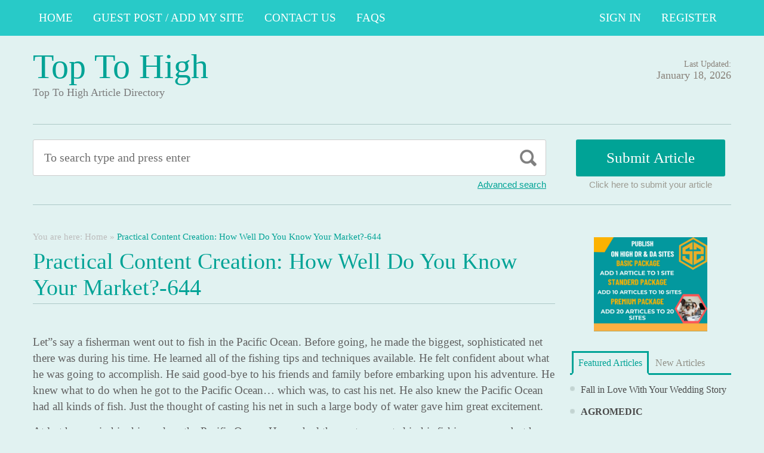

--- FILE ---
content_type: text/html; charset=UTF-8
request_url: https://toptohigh.com/practical-content-creation-how-well-do-you-know-your-market-644/
body_size: 15247
content:
<!DOCTYPE html PUBLIC "-//W3C//DTD XHTML 1.1//EN" "//www.w3.org/TR/xhtml11/DTD/xhtml11.dtd">
<html xmlns="//www.w3.org/1999/xhtml" dir="ltr" xml:lang="en-US">
<head>
	<meta name="google-site-verification" content="uJnY2RJqADZpOqeFSUwSaqBI-AXUeikURjQOuxkxWJc" />
	<meta http-equiv="Content-Type" content="text/html; charset=UTF-8" />
	<title>Practical Content Creation: How Well Do You Know Your Market?-644 | Top To High</title>
	<meta http-equiv="Content-language" content="en-US" />
	<meta name="viewport" content="width=device-width, initial-scale=1.0">
	<link rel="profile" href="//gmpg.org/xfn/11" />
  
	<link rel="stylesheet" type="text/css" href="https://maxcdn.bootstrapcdn.com/font-awesome/4.7.0/css/font-awesome.min.css" />
	<link rel="stylesheet" type="text/css" media="all" href="https://toptohigh.com/wp-content/themes/ArticleDirectory/style.css" />
	<meta name='robots' content='max-image-preview:large' />
<link rel="alternate" type="application/rss+xml" title="Top To High &raquo; Feed" href="https://toptohigh.com/feed/" />
<link rel="alternate" type="application/rss+xml" title="Top To High &raquo; Comments Feed" href="https://toptohigh.com/comments/feed/" />
<link rel="alternate" title="oEmbed (JSON)" type="application/json+oembed" href="https://toptohigh.com/wp-json/oembed/1.0/embed?url=https%3A%2F%2Ftoptohigh.com%2Fpractical-content-creation-how-well-do-you-know-your-market-644%2F" />
<link rel="alternate" title="oEmbed (XML)" type="text/xml+oembed" href="https://toptohigh.com/wp-json/oembed/1.0/embed?url=https%3A%2F%2Ftoptohigh.com%2Fpractical-content-creation-how-well-do-you-know-your-market-644%2F&#038;format=xml" />
<style id='wp-img-auto-sizes-contain-inline-css' type='text/css'>
img:is([sizes=auto i],[sizes^="auto," i]){contain-intrinsic-size:3000px 1500px}
/*# sourceURL=wp-img-auto-sizes-contain-inline-css */
</style>

<style id='wp-emoji-styles-inline-css' type='text/css'>

	img.wp-smiley, img.emoji {
		display: inline !important;
		border: none !important;
		box-shadow: none !important;
		height: 1em !important;
		width: 1em !important;
		margin: 0 0.07em !important;
		vertical-align: -0.1em !important;
		background: none !important;
		padding: 0 !important;
	}
/*# sourceURL=wp-emoji-styles-inline-css */
</style>
<link rel='stylesheet' id='wp-block-library-css' href='https://toptohigh.com/wp-includes/css/dist/block-library/style.min.css?ver=6.9' type='text/css' media='all' />
<style id='global-styles-inline-css' type='text/css'>
:root{--wp--preset--aspect-ratio--square: 1;--wp--preset--aspect-ratio--4-3: 4/3;--wp--preset--aspect-ratio--3-4: 3/4;--wp--preset--aspect-ratio--3-2: 3/2;--wp--preset--aspect-ratio--2-3: 2/3;--wp--preset--aspect-ratio--16-9: 16/9;--wp--preset--aspect-ratio--9-16: 9/16;--wp--preset--color--black: #000000;--wp--preset--color--cyan-bluish-gray: #abb8c3;--wp--preset--color--white: #ffffff;--wp--preset--color--pale-pink: #f78da7;--wp--preset--color--vivid-red: #cf2e2e;--wp--preset--color--luminous-vivid-orange: #ff6900;--wp--preset--color--luminous-vivid-amber: #fcb900;--wp--preset--color--light-green-cyan: #7bdcb5;--wp--preset--color--vivid-green-cyan: #00d084;--wp--preset--color--pale-cyan-blue: #8ed1fc;--wp--preset--color--vivid-cyan-blue: #0693e3;--wp--preset--color--vivid-purple: #9b51e0;--wp--preset--gradient--vivid-cyan-blue-to-vivid-purple: linear-gradient(135deg,rgb(6,147,227) 0%,rgb(155,81,224) 100%);--wp--preset--gradient--light-green-cyan-to-vivid-green-cyan: linear-gradient(135deg,rgb(122,220,180) 0%,rgb(0,208,130) 100%);--wp--preset--gradient--luminous-vivid-amber-to-luminous-vivid-orange: linear-gradient(135deg,rgb(252,185,0) 0%,rgb(255,105,0) 100%);--wp--preset--gradient--luminous-vivid-orange-to-vivid-red: linear-gradient(135deg,rgb(255,105,0) 0%,rgb(207,46,46) 100%);--wp--preset--gradient--very-light-gray-to-cyan-bluish-gray: linear-gradient(135deg,rgb(238,238,238) 0%,rgb(169,184,195) 100%);--wp--preset--gradient--cool-to-warm-spectrum: linear-gradient(135deg,rgb(74,234,220) 0%,rgb(151,120,209) 20%,rgb(207,42,186) 40%,rgb(238,44,130) 60%,rgb(251,105,98) 80%,rgb(254,248,76) 100%);--wp--preset--gradient--blush-light-purple: linear-gradient(135deg,rgb(255,206,236) 0%,rgb(152,150,240) 100%);--wp--preset--gradient--blush-bordeaux: linear-gradient(135deg,rgb(254,205,165) 0%,rgb(254,45,45) 50%,rgb(107,0,62) 100%);--wp--preset--gradient--luminous-dusk: linear-gradient(135deg,rgb(255,203,112) 0%,rgb(199,81,192) 50%,rgb(65,88,208) 100%);--wp--preset--gradient--pale-ocean: linear-gradient(135deg,rgb(255,245,203) 0%,rgb(182,227,212) 50%,rgb(51,167,181) 100%);--wp--preset--gradient--electric-grass: linear-gradient(135deg,rgb(202,248,128) 0%,rgb(113,206,126) 100%);--wp--preset--gradient--midnight: linear-gradient(135deg,rgb(2,3,129) 0%,rgb(40,116,252) 100%);--wp--preset--font-size--small: 13px;--wp--preset--font-size--medium: 20px;--wp--preset--font-size--large: 36px;--wp--preset--font-size--x-large: 42px;--wp--preset--spacing--20: 0.44rem;--wp--preset--spacing--30: 0.67rem;--wp--preset--spacing--40: 1rem;--wp--preset--spacing--50: 1.5rem;--wp--preset--spacing--60: 2.25rem;--wp--preset--spacing--70: 3.38rem;--wp--preset--spacing--80: 5.06rem;--wp--preset--shadow--natural: 6px 6px 9px rgba(0, 0, 0, 0.2);--wp--preset--shadow--deep: 12px 12px 50px rgba(0, 0, 0, 0.4);--wp--preset--shadow--sharp: 6px 6px 0px rgba(0, 0, 0, 0.2);--wp--preset--shadow--outlined: 6px 6px 0px -3px rgb(255, 255, 255), 6px 6px rgb(0, 0, 0);--wp--preset--shadow--crisp: 6px 6px 0px rgb(0, 0, 0);}:where(.is-layout-flex){gap: 0.5em;}:where(.is-layout-grid){gap: 0.5em;}body .is-layout-flex{display: flex;}.is-layout-flex{flex-wrap: wrap;align-items: center;}.is-layout-flex > :is(*, div){margin: 0;}body .is-layout-grid{display: grid;}.is-layout-grid > :is(*, div){margin: 0;}:where(.wp-block-columns.is-layout-flex){gap: 2em;}:where(.wp-block-columns.is-layout-grid){gap: 2em;}:where(.wp-block-post-template.is-layout-flex){gap: 1.25em;}:where(.wp-block-post-template.is-layout-grid){gap: 1.25em;}.has-black-color{color: var(--wp--preset--color--black) !important;}.has-cyan-bluish-gray-color{color: var(--wp--preset--color--cyan-bluish-gray) !important;}.has-white-color{color: var(--wp--preset--color--white) !important;}.has-pale-pink-color{color: var(--wp--preset--color--pale-pink) !important;}.has-vivid-red-color{color: var(--wp--preset--color--vivid-red) !important;}.has-luminous-vivid-orange-color{color: var(--wp--preset--color--luminous-vivid-orange) !important;}.has-luminous-vivid-amber-color{color: var(--wp--preset--color--luminous-vivid-amber) !important;}.has-light-green-cyan-color{color: var(--wp--preset--color--light-green-cyan) !important;}.has-vivid-green-cyan-color{color: var(--wp--preset--color--vivid-green-cyan) !important;}.has-pale-cyan-blue-color{color: var(--wp--preset--color--pale-cyan-blue) !important;}.has-vivid-cyan-blue-color{color: var(--wp--preset--color--vivid-cyan-blue) !important;}.has-vivid-purple-color{color: var(--wp--preset--color--vivid-purple) !important;}.has-black-background-color{background-color: var(--wp--preset--color--black) !important;}.has-cyan-bluish-gray-background-color{background-color: var(--wp--preset--color--cyan-bluish-gray) !important;}.has-white-background-color{background-color: var(--wp--preset--color--white) !important;}.has-pale-pink-background-color{background-color: var(--wp--preset--color--pale-pink) !important;}.has-vivid-red-background-color{background-color: var(--wp--preset--color--vivid-red) !important;}.has-luminous-vivid-orange-background-color{background-color: var(--wp--preset--color--luminous-vivid-orange) !important;}.has-luminous-vivid-amber-background-color{background-color: var(--wp--preset--color--luminous-vivid-amber) !important;}.has-light-green-cyan-background-color{background-color: var(--wp--preset--color--light-green-cyan) !important;}.has-vivid-green-cyan-background-color{background-color: var(--wp--preset--color--vivid-green-cyan) !important;}.has-pale-cyan-blue-background-color{background-color: var(--wp--preset--color--pale-cyan-blue) !important;}.has-vivid-cyan-blue-background-color{background-color: var(--wp--preset--color--vivid-cyan-blue) !important;}.has-vivid-purple-background-color{background-color: var(--wp--preset--color--vivid-purple) !important;}.has-black-border-color{border-color: var(--wp--preset--color--black) !important;}.has-cyan-bluish-gray-border-color{border-color: var(--wp--preset--color--cyan-bluish-gray) !important;}.has-white-border-color{border-color: var(--wp--preset--color--white) !important;}.has-pale-pink-border-color{border-color: var(--wp--preset--color--pale-pink) !important;}.has-vivid-red-border-color{border-color: var(--wp--preset--color--vivid-red) !important;}.has-luminous-vivid-orange-border-color{border-color: var(--wp--preset--color--luminous-vivid-orange) !important;}.has-luminous-vivid-amber-border-color{border-color: var(--wp--preset--color--luminous-vivid-amber) !important;}.has-light-green-cyan-border-color{border-color: var(--wp--preset--color--light-green-cyan) !important;}.has-vivid-green-cyan-border-color{border-color: var(--wp--preset--color--vivid-green-cyan) !important;}.has-pale-cyan-blue-border-color{border-color: var(--wp--preset--color--pale-cyan-blue) !important;}.has-vivid-cyan-blue-border-color{border-color: var(--wp--preset--color--vivid-cyan-blue) !important;}.has-vivid-purple-border-color{border-color: var(--wp--preset--color--vivid-purple) !important;}.has-vivid-cyan-blue-to-vivid-purple-gradient-background{background: var(--wp--preset--gradient--vivid-cyan-blue-to-vivid-purple) !important;}.has-light-green-cyan-to-vivid-green-cyan-gradient-background{background: var(--wp--preset--gradient--light-green-cyan-to-vivid-green-cyan) !important;}.has-luminous-vivid-amber-to-luminous-vivid-orange-gradient-background{background: var(--wp--preset--gradient--luminous-vivid-amber-to-luminous-vivid-orange) !important;}.has-luminous-vivid-orange-to-vivid-red-gradient-background{background: var(--wp--preset--gradient--luminous-vivid-orange-to-vivid-red) !important;}.has-very-light-gray-to-cyan-bluish-gray-gradient-background{background: var(--wp--preset--gradient--very-light-gray-to-cyan-bluish-gray) !important;}.has-cool-to-warm-spectrum-gradient-background{background: var(--wp--preset--gradient--cool-to-warm-spectrum) !important;}.has-blush-light-purple-gradient-background{background: var(--wp--preset--gradient--blush-light-purple) !important;}.has-blush-bordeaux-gradient-background{background: var(--wp--preset--gradient--blush-bordeaux) !important;}.has-luminous-dusk-gradient-background{background: var(--wp--preset--gradient--luminous-dusk) !important;}.has-pale-ocean-gradient-background{background: var(--wp--preset--gradient--pale-ocean) !important;}.has-electric-grass-gradient-background{background: var(--wp--preset--gradient--electric-grass) !important;}.has-midnight-gradient-background{background: var(--wp--preset--gradient--midnight) !important;}.has-small-font-size{font-size: var(--wp--preset--font-size--small) !important;}.has-medium-font-size{font-size: var(--wp--preset--font-size--medium) !important;}.has-large-font-size{font-size: var(--wp--preset--font-size--large) !important;}.has-x-large-font-size{font-size: var(--wp--preset--font-size--x-large) !important;}
/*# sourceURL=global-styles-inline-css */
</style>

<style id='classic-theme-styles-inline-css' type='text/css'>
/*! This file is auto-generated */
.wp-block-button__link{color:#fff;background-color:#32373c;border-radius:9999px;box-shadow:none;text-decoration:none;padding:calc(.667em + 2px) calc(1.333em + 2px);font-size:1.125em}.wp-block-file__button{background:#32373c;color:#fff;text-decoration:none}
/*# sourceURL=/wp-includes/css/classic-themes.min.css */
</style>
<script type="text/javascript" src="https://toptohigh.com/wp-includes/js/jquery/jquery.min.js?ver=3.7.1" id="jquery-core-js"></script>
<script type="text/javascript" src="https://toptohigh.com/wp-includes/js/jquery/jquery-migrate.min.js?ver=3.4.1" id="jquery-migrate-js"></script>
<script type="text/javascript" src="https://toptohigh.com/wp-content/themes/ArticleDirectory/js/jquery.cycle.all.min.js?ver=6.9" id="cycle-js"></script>
<script type="text/javascript" src="https://toptohigh.com/wp-content/themes/ArticleDirectory/js/jquery.cookie.js?ver=6.9" id="cookie-js"></script>
<script type="text/javascript" src="https://toptohigh.com/wp-content/themes/ArticleDirectory/js/script.js?ver=6.9" id="script-js"></script>
<link rel="https://api.w.org/" href="https://toptohigh.com/wp-json/" /><link rel="alternate" title="JSON" type="application/json" href="https://toptohigh.com/wp-json/wp/v2/pages/2757" /><link rel="EditURI" type="application/rsd+xml" title="RSD" href="https://toptohigh.com/xmlrpc.php?rsd" />
<meta name="generator" content="WordPress 6.9" />
<link rel="canonical" href="https://toptohigh.com/practical-content-creation-how-well-do-you-know-your-market-644/" />
<link rel='shortlink' href='https://toptohigh.com/?p=2757' />
<link rel="stylesheet" type="text/css" href="https://toptohigh.com/wp-content/themes/ArticleDirectory/library/tpl/print.css" media="print" />
 <link rel="stylesheet" type="text/css" href="https://toptohigh.com/wp-content/themes/ArticleDirectory/dhtmlgoodies_calendar.css" />

<style type="text/css">.tabber{display:none;}</style>
 
		<link href="https://toptohigh.com/wp-content/themes/ArticleDirectory/skins/5-bottlegreen.css" rel="stylesheet" type="text/css" />
		<link rel="alternate" type="application/rss+xml" title="RSS 2.0" href="//feeds2.feedburner.com/templatic" />
	<style type="text/css">

body 
{ 
background:     ;  

}




</style>
<meta content="" name="description" /><meta content="" name="keywords" /><link rel="canonical" href="https://toptohigh.com/practical-content-creation-how-well-do-you-know-your-market-644/"/>
</head>
<body>
 

	<div class="top_navigation">
			 <div class="top_navigation_in clearfix">

		   <a href="#" class="select-menu"><i class="fa fa-bars" aria-hidden="true"></i></a>
		<div class="top_nav_wrapper hide">  	
				<div class="widget"><div class="menu-header-menu-container"><ul id="menu-header-menu" class="menu"><li id="menu-item-532" class="menu-item menu-item-type-post_type menu-item-object-page menu-item-532"><a href="https://toptohigh.com/home/">Home</a></li>
<li id="menu-item-533" class="menu-item menu-item-type-post_type menu-item-object-page menu-item-533"><a href="https://toptohigh.com/guest-post-add-my-site/">Guest Post / Add My Site</a></li>
<li id="menu-item-585" class="menu-item menu-item-type-post_type menu-item-object-page menu-item-585"><a href="https://toptohigh.com/contact-us/">Contact Us</a></li>
<li id="menu-item-535" class="menu-item menu-item-type-post_type menu-item-object-page menu-item-535"><a href="https://toptohigh.com/faqs/">FAQs</a></li>
</ul></div></div></div>
		<ul class="member_link">
<li><a href="https://toptohigh.com/?ptype=login">Sign In</a></li>
	<li><a href="https://toptohigh.com/?ptype=register">Register</a></li> 
	</ul>
		  </div>
		</div>
	 
  
<div class="wrapper">
    <div class="header clear">
       <div class="header_in">
        <div class="logo">
        <div class="blog-title"><a href="https://toptohigh.com/">Top To High</a> 
		<p class="blog-description">Top To High Article Directory</p></div>        </div>
      <div class="header_right">
		        <p class="updated_date">Last Updated:<br />
      <span>January 18, 2026</span></p>   
	           
     </div>
        </div> <!-- header #end -->
    </div> <!-- header #end -->
   
    <div class="main_nav">
        </div> <!-- main navi #end -->
    
   
    <!-- Container -->
    <div id="container" class="clear">
    
    
    <div class="search_section">
      <div class="search_section_top">
          
            <div class="search_section_bottom clear ">
				                 <form method="get" id="searchform" action="https://toptohigh.com/" >
                 <div>
                    <div class="search_block">
                        <input type="text"  value="To search type and press enter" name="s" id="s" class="s" onfocus="if (this.value == 'To search type and press enter') {this.value = '';}" onblur="if (this.value == '') {this.value = 'To search type and press enter';}" />
                        <input type="submit" class="b_search" value=""  />
                    </div>
                    <a href="#" class="adv_search" onclick="show_hide_advanced_search();"> Advanced search</a> 
                </div>
				</form>
			               <div class="submit_article">
                      <input name="" type="button" class="b_submit_article"  value="Submit Article" onclick="submit_article();" />
                     Click here to submit your article                </div>
                       <script type="text/javascript" >
                    function show_hide_advanced_search()
                    {
                        if(document.getElementById('advanced_search').style.display == 'none')
                        {
                            document.getElementById('advanced_search').style.display = ''
                        }else
                        {
                            document.getElementById('advanced_search').style.display = 'none';
                        }
                    }
                    function sformcheck()
                    {
                        if(document.getElementById('adv_s').value=="")
                        {
                            alert('Please enter word you want to search');
                            document.getElementById('adv_s').focus();
                            return false;
                        }
                        return true;
                    }
          function submit_article()
                    {
            window.location.href='https://toptohigh.com/?ptype=submition';
          }
                    </script>
                    
                    
                    <script type="text/javascript" >var rootfolderpath = 'https://toptohigh.com/wp-content/themes/ArticleDirectory/images/';</script>
                    <script type="text/javascript" src="https://toptohigh.com/wp-content/themes/ArticleDirectory/js/dhtmlgoodies_calendar.js"></script>
                   
                    <!-- adv search #start -->
                    <form method="get" id="adv_searchform" action="https://toptohigh.com/" onsubmit="return sformcheck();"  name="search_form">
                    <div id="advanced_search" style="display:none;">
                        <h3> Advanced search</h3>
                        <div class="row">
                            <label>All these words</label>
                            <input name="s" id="adv_s" type="text" class="textfield large" />
                            <input type="hidden" name="stype" value="ajsearch" />
                        </div>
                        
                        <div class="row">
                            <label>Category</label>                                          
                              <select  name='catdrop' id='catdrop' class='select'>
	<option value='0' selected='selected'>select category</option>
	<option class="level-0" value="33"> Agriculture</option>
	<option class="level-0" value="34"> Architecture</option>
	<option class="level-0" value="35"> Art and Enterainment</option>
	<option class="level-0" value="36"> Automotive</option>
	<option class="level-0" value="37"> Body Care</option>
	<option class="level-0" value="38"> Business Global</option>
	<option class="level-0" value="39"> Business to Business</option>
	<option class="level-0" value="40"> Care</option>
	<option class="level-0" value="41"> Children and Babies</option>
	<option class="level-0" value="42"> China Manufacturers</option>
	<option class="level-0" value="43"> Communications</option>
	<option class="level-0" value="44"> Computer</option>
	<option class="level-0" value="45"> Construction</option>
	<option class="level-0" value="46"> Consultancy</option>
	<option class="level-0" value="47"> Consumer</option>
	<option class="level-0" value="48"> Content Writing</option>
	<option class="level-0" value="49"> Dance</option>
	<option class="level-0" value="50"> Design</option>
	<option class="level-0" value="51"> Distribution</option>
	<option class="level-0" value="52"> Drop Ship Companies</option>
	<option class="level-0" value="53"> Education</option>
	<option class="level-0" value="54"> Education Training</option>
	<option class="level-0" value="55"> Electrical</option>
	<option class="level-0" value="56"> Employment</option>
	<option class="level-0" value="57"> Engineering</option>
	<option class="level-0" value="58"> Entertainment</option>
	<option class="level-0" value="59"> Environmental</option>
	<option class="level-0" value="60"> Estate Agents</option>
	<option class="level-0" value="61"> Fashion</option>
	<option class="level-0" value="62"> Financial</option>
	<option class="level-0" value="63"> Food Franchises</option>
	<option class="level-0" value="64"> Garden</option>
	<option class="level-0" value="65"> Global Manufacturers</option>
	<option class="level-0" value="66"> Hair and Beauty</option>
	<option class="level-0" value="67"> Health</option>
	<option class="level-0" value="68"> Hire and Rental</option>
	<option class="level-0" value="69"> Home and Family</option>
	<option class="level-0" value="70"> Horticulture</option>
	<option class="level-0" value="71"> Hotel</option>
	<option class="level-0" value="72"> Industry</option>
	<option class="level-0" value="73"> Insurance</option>
	<option class="level-0" value="74"> Internet</option>
	<option class="level-0" value="75"> Jewellery and Clocks</option>
	<option class="level-0" value="76"> Joblots</option>
	<option class="level-0" value="77"> Local Community</option>
	<option class="level-0" value="78"> Luxury</option>
	<option class="level-0" value="79"> Machinery</option>
	<option class="level-0" value="80"> Manufacture</option>
	<option class="level-0" value="81"> Maritime</option>
	<option class="level-0" value="82"> Master Franchises</option>
	<option class="level-0" value="83"> Military</option>
	<option class="level-0" value="84"> Miscellaneous</option>
	<option class="level-0" value="85"> Non Profit</option>
	<option class="level-0" value="86"> Occupational Safety</option>
	<option class="level-0" value="87"> Outdoor Property</option>
	<option class="level-0" value="88"> Part Time Opportunity</option>
	<option class="level-0" value="89"> People and Services</option>
	<option class="level-0" value="90"> Pest Control</option>
	<option class="level-0" value="91"> Pets and Animals</option>
	<option class="level-0" value="92"> Photography</option>
	<option class="level-0" value="93"> Pod Casting Tools</option>
	<option class="level-0" value="94"> Print and Design</option>
	<option class="level-0" value="95"> Promotional</option>
	<option class="level-0" value="96"> Property Services</option>
	<option class="level-0" value="97"> Public Utilities</option>
	<option class="level-0" value="98"> Recruitment</option>
	<option class="level-0" value="99"> Repair and Maintenance</option>
	<option class="level-0" value="100"> Retail</option>
	<option class="level-0" value="101"> Safety</option>
	<option class="level-0" value="102"> Science and Research</option>
	<option class="level-0" value="103"> Search Engine Listing</option>
	<option class="level-0" value="104"> Security</option>
	<option class="level-0" value="105"> Service and Providers</option>
	<option class="level-0" value="106"> Signs</option>
	<option class="level-0" value="107"> Small Business</option>
	<option class="level-0" value="108"> Social Networking</option>
	<option class="level-0" value="109"> Solar Energy</option>
	<option class="level-0" value="110"> Sports</option>
	<option class="level-0" value="111"> Storage and Supplies</option>
	<option class="level-0" value="112"> Taxi Business</option>
	<option class="level-0" value="113"> Technology</option>
	<option class="level-0" value="114"> Telecom</option>
	<option class="level-0" value="115"> Trade</option>
	<option class="level-0" value="116"> Transportation</option>
	<option class="level-0" value="117"> Travel</option>
	<option class="level-0" value="118"> Used Goods</option>
	<option class="level-0" value="119"> Volunteer</option>
	<option class="level-0" value="120"> Warehouse</option>
	<option class="level-0" value="121"> Weather</option>
	<option class="level-0" value="122"> Web Design</option>
	<option class="level-0" value="123"> Wellness</option>
	<option class="level-0" value="124">Accountancy</option>
	<option class="level-0" value="20">Alternative Treatments</option>
	<option class="level-0" value="3">Art</option>
	<option class="level-0" value="2">Arts &#8211; Entertainment</option>
	<option class="level-0" value="26">Asia</option>
	<option class="level-0" value="566">Attorney</option>
	<option class="level-0" value="567">Attorney Law</option>
	<option class="level-0" value="912">Bitcoins Online</option>
	<option class="level-0" value="4508">Bitcoun</option>
	<option class="level-0" value="7">Business &#8211; Career</option>
	<option class="level-0" value="8">Career</option>
	<option class="level-0" value="125">Casino</option>
	<option class="level-0" value="133">CBD</option>
	<option class="level-0" value="2604">Cleaning Services</option>
	<option class="level-0" value="2605">Cleaning Services</option>
	<option class="level-0" value="13">Computing</option>
	<option class="level-0" value="5035">Crevice Cleaning Brush</option>
	<option class="level-0" value="3638">decoration / Home</option>
	<option class="level-0" value="21">Dental Health</option>
	<option class="level-0" value="30">Destinations</option>
	<option class="level-0" value="22">Dieting</option>
	<option class="level-0" value="126">Digital Marketing Services</option>
	<option class="level-0" value="127">Distributors</option>
	<option class="level-0" value="28">Europe</option>
	<option class="level-0" value="128">Event</option>
	<option class="level-0" value="4112">Fashion</option>
	<option class="level-0" value="5543">finance</option>
	<option class="level-0" value="5542">finance category</option>
	<option class="level-0" value="23">Fitness</option>
	<option class="level-0" value="135">food</option>
	<option class="level-0" value="8118">food blog</option>
	<option class="level-0" value="18">Games</option>
	<option class="level-0" value="132">General</option>
	<option class="level-0" value="14">Hardware</option>
	<option class="level-0" value="4908">Health</option>
	<option class="level-0" value="19">Health &#8211; Fitness</option>
	<option class="level-0" value="7630">helathcare</option>
	<option class="level-0" value="6502">home improvment</option>
	<option class="level-0" value="8084">immigration</option>
	<option class="level-0" value="1483">Lighting</option>
	<option class="level-0" value="8560">locksmith</option>
	<option class="level-0" value="9">Management</option>
	<option class="level-0" value="7976">Mediation Service</option>
	<option class="level-0" value="24">Medical</option>
	<option class="level-0" value="4">Movies &#8211; TV</option>
	<option class="level-0" value="5">Music</option>
	<option class="level-0" value="16">Networks</option>
	<option class="level-0" value="384">News</option>
	<option class="level-0" value="27">North America</option>
	<option class="level-0" value="8034">online store</option>
	<option class="level-0" value="15">Operating Systems</option>
	<option class="level-0" value="6">Performing Arts,Poetry</option>
	<option class="level-0" value="25">Places &#8211; Travelling Articles</option>
	<option class="level-0" value="3342">Property Services</option>
	<option class="level-0" value="1024">Restaurants</option>
	<option class="level-0" value="12">Sales</option>
	<option class="level-0" value="10">Sales &#8211; Marketing</option>
	<option class="level-0" value="4498">School Furniture</option>
	<option class="level-0" value="129">SEO</option>
	<option class="level-0" value="17">Software</option>
	<option class="level-0" value="11">Starting a Business</option>
	<option class="level-0" value="134">Stock</option>
	<option class="level-0" value="8498">Translation service</option>
	<option class="level-0" value="29">Travel Tips</option>
	<option class="level-0" value="1">Uncategorized</option>
	<option class="level-0" value="887">Video Production</option>
	<option class="level-0" value="5568">visitor Insurance</option>
	<option class="level-0" value="4499">Water Park</option>
	<option class="level-0" value="1314">Web development</option>
</select>
 
                        </div>
                        
                        <div class="row">
                            <label>Date </label>
                            <input name="todate" type="text" class="textfield" />
                             <i class="fa fa-calendar i_calendar" aria-hidden="true" onclick="displayCalendar(document.search_form.todate,'yyyy-mm-dd',this)"></i>
                           <span> to</span>                                            
                           <input name="frmdate" type="text" class="textfield"  />
                            <i class="fa fa-calendar i_calendar" aria-hidden="true" onclick="displayCalendar(document.search_form.frmdate,'yyyy-mm-dd',this)"></i>                                              
                        </div>
                        
                        <div class="row">
                            <label>Author</label>
                            <input name="articleauthor" type="text" class="textfield"  />
                            <span> Exact author</span> 
                            <input name="exactyes" type="checkbox" value="1" />
                        </div>
                            <input name="searbutton" type="submit" value="Advanced Search" class="b_advsearch" />
                        
                    </div> <!-- adv search #end -->
                    </form>
          </div>
        </div>
    </div> <!-- search #end -->

	   <!-- Content  2 column - Right Sidebar  -->
               <div class="content left">
                                       
                                            						
							<div class="breadcrumb clearfix">
		<div class="breadcrumb_in">You are here: <a href="https://toptohigh.com/practical-content-creation-how-well-do-you-know-your-market-644/">Home</a> &raquo; <strong>Practical Content Creation: How Well Do You Know Your Market?-644</strong></div>
	</div>
	                         <div class="content-title">
							<h1>Practical Content Creation: How Well Do You Know Your Market?-644</h1>
                           </div>
                                   
                
                        <div class="entry">
                            <div class="single clear post-2757 page type-page status-publish hentry" id="post_2757">
                                
                                <div class="post-content"><p>Let&#8221;s say a fisherman went out to fish in the Pacific Ocean. Before going, he made the biggest, sophisticated net there was during his time. He learned all of the fishing tips and techniques available. He felt confident about what he was going to accomplish. He said good-bye to his friends and family before embarking upon his adventure. He knew what to do when he got to the Pacific Ocean&#8230; which was, to cast his net. He also knew the Pacific Ocean had all kinds of fish. Just the thought of casting his net in such a large body of water gave him great excitement.</p>
<p>At last he was in his ship and on the Pacific Ocean. He reached the spot suggested in his fishing courses; but he decided to go further for a bigger catch. He took a deep breath, thought about all he went through to get here. He cast his net! This was the moment for which he had longed and worked so hard.</p>
<p>He felt the weight of the net. He drew up the net carefully. How many fish could there be, he wondered. Just the joy of having caught so many fish on his first trip kept him going. He pulled and pulled. The task of drawing up the net into the ship was tedious.</p>
<p>He pulled with all his might and at last he got his net out of water. He dumped all of his catch on the floor. First, he was in awe of what he saw&#8230; He had caught so many different kinds of fish and other sea creatures. Then disappointment began to set in. Some of his catch seemed strange&#8230; he did not know what to do with them. How could he separate his catch? Which ones could he throw back into the ocean? This, he thought, would take so much time and energy. What could he do?</p>
<p>What would you do?</p>
<p>Target Market, as defined by biztazlaw.about.com is a specific group of customers which you have identified who have needs or problems which your products or services can fulfill.</p>
<p>Identifying a target market is a critical component to the formula of your success as a coach or business owner. Many opportunities open up for you with a target market.</p>
<p>Here are just few of the benefits of having a target market:</p>
<p>You know what your target market needs and wants to solve.<br />
You become known and recognized in that specific market.<br />
You know where to find them.<br />
You know who they are and how you can serve them.<br />
You are seen as an expert.<br />
You can write directly to them.<br />
Three Ways to Identify a Viable Market</p>
<p>1. Identify a market based on who you are, your experiences, and your expertise.</p>
<p>2. Identify a market that you&#8217;re surrounded by&#8211; Do you have exposure to many contacts in a specific industry? Or did you grow up surrounded by restaurant owners/managers, or people in politics, medicine, sports or other markets?</p>
<p>3. Identify your market arbitrarily. You do not need to be an expert in a particular market before serving them. Identifying a viable market you know little or nothing about should make you want to know more about that market; and in your efforts to learn more, you build and develop a strong rapport with this market.</p>
<p>What Makes a Market Viable: Three types of questions to Help You Find Out</p>
<p>1. Are the people in this market accessible? Can they be found in groups? Are there several ways through which I can get in front of a large number of them? Are there avenues available to access them?</p>
<p>2. How about the size? Is it narrow enough that I can stand out in the crowd and be able to connect with them regularly?</p>
<p>3. How about their purchasing power and desire? Is this market motivated to invest in their desired solution? Are the people in this market seekers who will invest in their personal and professional development?</p>
<p>Six Categories of Potential Viable Markets</p>
<p>Professional Markets (Life Coaches, Financial Planners, Lawyers, etc.)<br />
Small Business Markets (Speakers, Web Designers, Home-based Business Owners, etc.)<br />
Holistic Practitioner Markets (Massage Therapists, Chiropractor, Herbalists, etc.)<br />
Entertainment Professional Markets (Producers, Directors, Talent Agents, etc.)<br />
Position Markets (CEOs, HR Managers, Call Center Managers, etc.)<br />
Your own&#8230; Do your research and come up with your own potential viable market.<br />
<a href="https://foreignaffairs.org">https://foreignaffairs.org</a><br />
<a href="https://studienkreis.de">https://studienkreis.de</a><br />
<a href="https://ama.ab.ca">https://ama.ab.ca</a><br />
<a href="https://equinenow.com">https://equinenow.com</a><br />
<a href="https://tennesseeland.net">https://tennesseeland.net</a><br />
<a href="https://christophniemann.com">https://christophniemann.com</a><br />
<a href="https://nikonians.org">https://nikonians.org</a><br />
<a href="https://hhit.edu.cn">https://hhit.edu.cn</a><br />
<a href="https://ticketlink.co.kr">https://ticketlink.co.kr</a><br />
<a href="https://mbog.nl">https://mbog.nl</a><br />
<a href="https://egpimaging.com">https://egpimaging.com</a><br />
<a href="https://verkkolaskuosoite.fi">https://verkkolaskuosoite.fi</a><br />
<a href="https://veteranjobsmission.com">https://veteranjobsmission.com</a><br />
<a href="https://jiajuol.com">https://jiajuol.com</a><br />
<a href="https://office-augusta.com">https://office-augusta.com</a><br />
<a href="https://putian58.com">https://putian58.com</a><br />
<a href="https://flemington.com.au">https://flemington.com.au</a><br />
<a href="https://healthy031.blogspot.com">https://healthy031.blogspot.com</a><br />
<a href="https://healthyo246.blogspot.com">https://healthyo246.blogspot.com</a><br />
<a href="https://informamarkets-info.com">https://informamarkets-info.com</a><br />
<a href="https://vidown.com">https://vidown.com</a><br />
<a href="https://ahcpr.gov">https://ahcpr.gov</a><br />
<a href="https://411.com">https://411.com</a><br />
<a href="https://medox.pl">https://medox.pl</a><br />
<a href="https://ics-expo.jp">https://ics-expo.jp</a><br />
<a href="https://jns.org">https://jns.org</a><br />
<a href="https://plastinfo.ru">https://plastinfo.ru</a><br />
<a href="https://chrisjordan.com">https://chrisjordan.com</a><br />
<a href="https://vadcon.com">https://vadcon.com</a><br />
<a href="https://sw-motech.com">https://sw-motech.com</a><br />
<a href="https://yellowpages.co.za">https://yellowpages.co.za</a><br />
<a href="https://docsteach.org">https://docsteach.org</a><br />
<a href="https://icv2.com">https://icv2.com</a><br />
<a href="https://rstreet.org">https://rstreet.org</a><br />
<a href="https://unilever.com.br">https://unilever.com.br</a><br />
<a href="https://bge.asso.fr">https://bge.asso.fr</a><br />
<a href="https://enago.com">https://enago.com</a><br />
<a href="https://hellobank.cz">https://hellobank.cz</a><br />
<a href="https://flowrestling.org">https://flowrestling.org</a><br />
<a href="https://baltimoremagazine.net">https://baltimoremagazine.net</a><br />
<a href="https://rcs.ac.uk">https://rcs.ac.uk</a><br />
<a href="https://russianwoman.eu.com">https://russianwoman.eu.com</a><br />
<a href="https://letusdothehomework.com">https://letusdothehomework.com</a><br />
<a href="https://metropolism.com">https://metropolism.com</a><br />
<a href="https://betahaus.de">https://betahaus.de</a><br />
<a href="https://yubanet.com">https://yubanet.com</a><br />
<a href="https://es-e-bukken.com">https://es-e-bukken.com</a><br />
<a href="https://marque.alsace">https://marque.alsace</a><br />
<a href="https://raku.org">https://raku.org</a><br />
<a href="https://iaem.org">https://iaem.org</a><br />
<a href="https://visitflorence.com">https://visitflorence.com</a><br />
<a href="https://mississippitoday.org">https://mississippitoday.org</a><br />
<a href="https://telesa.or.jp">https://telesa.or.jp</a><br />
<a href="https://qqpokerceme.online">https://qqpokerceme.online</a><br />
<a href="https://blog38.fc2.com">https://blog38.fc2.com</a><br />
<a href="https://mir.partners">https://mir.partners</a><br />
<a href="https://whoismyrepresentative.com">https://whoismyrepresentative.com</a><br />
<a href="https://infiniteloop.ie">https://infiniteloop.ie</a><br />
<a href="https://selectagents.gov">https://selectagents.gov</a><br />
<a href="https://breakpoint.org">https://breakpoint.org</a><br />
<a href="https://admin-smolensk.ru">https://admin-smolensk.ru</a><br />
<a href="https://aicpastore.com">https://aicpastore.com</a><br />
<a href="https://perl6.org">https://perl6.org</a><br />
<a href="https://cw.com">https://cw.com</a><br />
<a href="https://happyhellowork.com">https://happyhellowork.com</a><br />
<a href="https://medicitalia.it">https://medicitalia.it</a><br />
<a href="https://newsociety.com">https://newsociety.com</a><br />
<a href="https://fiz.com">https://fiz.com</a><br />
<a href="https://africanparks.org">https://africanparks.org</a><br />
<a href="https://webgenerator.hu">https://webgenerator.hu</a><br />
<a href="https://inbase.com">https://inbase.com</a><br />
<a href="https://2401.cn">https://2401.cn</a><br />
<a href="https://massagezone.biz">https://massagezone.biz</a><br />
<a href="https://twimmopro.com">https://twimmopro.com</a><br />
<a href="https://itsa.org">https://itsa.org</a><br />
<a href="https://smokeball.com">https://smokeball.com</a><br />
<a href="https://swnewsmedia.com">https://swnewsmedia.com</a><br />
<a href="https://slavpark.com">https://slavpark.com</a><br />
<a href="https://dart-creations.com">https://dart-creations.com</a><br />
<a href="https://openstreetmap.nl">https://openstreetmap.nl</a><br />
<a href="https://icon-king.com">https://icon-king.com</a><br />
<a href="https://q1.com">https://q1.com</a><br />
<a href="https://duhaime.org">https://duhaime.org</a><br />
<a href="https://tandartsennet.nl">https://tandartsennet.nl</a><br />
<a href="https://adtelligence.com">https://adtelligence.com</a><br />
<a href="https://compassionandchoices.org">https://compassionandchoices.org</a><br />
<a href="https://usm.cl">https://usm.cl</a><br />
<a href="https://kasperskycontenthub.com">https://kasperskycontenthub.com</a><br />
<a href="https://sarka-spip.net">https://sarka-spip.net</a><br />
<a href="https://nanzan-u.ac.jp">https://nanzan-u.ac.jp</a><br />
<a href="https://rmf.fm">https://rmf.fm</a><br />
<a href="https://icon.org.uk">https://icon.org.uk</a><br />
<a href="https://techno-science.net">https://techno-science.net</a><br />
<a href="https://checkedandvetted.com">https://checkedandvetted.com</a><br />
<a href="https://geze.de">https://geze.de</a><br />
<a href="https://cleaningservicereviewed.com">https://cleaningservicereviewed.com</a><br />
<a href="https://wjtv.com">https://wjtv.com</a><br />
<a href="https://printempsfrance.com">https://printempsfrance.com</a><br />
<a href="https://cruiseshipcenters.com">https://cruiseshipcenters.com</a><br />
<a href="https://huosu.com.cn">https://huosu.com.cn</a><br />
<a href="https://lanjinglipin.com">https://lanjinglipin.com</a><br />
<a href="https://dealercarsearch.com">https://dealercarsearch.com</a><br />
<a href="https://logaholic.com">https://logaholic.com</a><br />
<a href="https://aeiou.pt">https://aeiou.pt</a><br />
<a href="https://ttela.se">https://ttela.se</a><br />
<a href="https://tudecideseninternet.es">https://tudecideseninternet.es</a><br />
<a href="https://goodlifefitness.com">https://goodlifefitness.com</a><br />
<a href="https://fiabci.org">https://fiabci.org</a><br />
<a href="https://oxito.com">https://oxito.com</a><br />
<a href="https://plasticbank.com">https://plasticbank.com</a><br />
<a href="https://eiendomsmegler1.no">https://eiendomsmegler1.no</a><br />
<a href="https://macm.org">https://macm.org</a><br />
<a href="https://levillagebyca.com">https://levillagebyca.com</a><br />
<a href="https://miger.cz">https://miger.cz</a><br />
<a href="https://schaatsen.nl">https://schaatsen.nl</a><br />
<a href="https://get.sucks">https://get.sucks</a><br />
<a href="https://centsationalgirl.com">https://centsationalgirl.com</a><br />
<a href="https://gaiagps.com">https://gaiagps.com</a><br />
<a href="https://myfuture.edu.au">https://myfuture.edu.au</a><br />
<a href="https://terravitis.com">https://terravitis.com</a><br />
<a href="https://topknobs.com">https://topknobs.com</a><br />
<a href="https://tclchinesetheatres.com">https://tclchinesetheatres.com</a><br />
<a href="https://firesprinkler.org">https://firesprinkler.org</a><br />
<a href="https://b.sc">https://b.sc</a><br />
<a href="https://thedailymuse.com">https://thedailymuse.com</a><br />
<a href="https://uxweek.com">https://uxweek.com</a><br />
<a href="https://reiselinks.de">https://reiselinks.de</a><br />
<a href="https://gcom-publicidad.com">https://gcom-publicidad.com</a><br />
<a href="https://bigswitch.com">https://bigswitch.com</a><br />
<a href="https://weny.com">https://weny.com</a><br />
<a href="https://alternion.com">https://alternion.com</a><br />
<a href="https://tishthemes.com">https://tishthemes.com</a><br />
<a href="https://hksasa.cn">https://hksasa.cn</a><br />
<a href="https://homestay.com">https://homestay.com</a><br />
<a href="https://vfsglobal.cn">https://vfsglobal.cn</a><br />
<a href="https://tongxinjiuye.com">https://tongxinjiuye.com</a><br />
<a href="https://hiltongrandvacations.com">https://hiltongrandvacations.com</a><br />
<a href="https://reamp.com.br">https://reamp.com.br</a><br />
<a href="https://cass.net.cn">https://cass.net.cn</a><br />
<a href="https://flockler.com">https://flockler.com</a><br />
<a href="https://domraider.io">https://domraider.io</a><br />
<a href="https://fring.com">https://fring.com</a><br />
<a href="https://redbulletin.com">https://redbulletin.com</a><br />
<a href="https://cncaprc.gov.cn">https://cncaprc.gov.cn</a><br />
<a href="https://redib.org">https://redib.org</a><br />
<a href="https://host.ie">https://host.ie</a><br />
<a href="https://nofas.org">https://nofas.org</a><br />
<a href="https://oto032.blogspot.com">https://oto032.blogspot.com</a><br />
<a href="https://hotswisswatches.co.uk">https://hotswisswatches.co.uk</a><br />
<a href="https://winiis.com">https://winiis.com</a><br />
<a href="https://justgroup.com.au">https://justgroup.com.au</a><br />
<a href="https://jbn.nl">https://jbn.nl</a><br />
<a href="https://macbirmingham.co.uk">https://macbirmingham.co.uk</a><br />
<a href="https://atlanta-airport.com">https://atlanta-airport.com</a><br />
<a href="https://civicyouth.org">https://civicyouth.org</a><br />
<a href="https://recgroup.com">https://recgroup.com</a><br />
<a href="https://winzonesoftech.com">https://winzonesoftech.com</a><br />
<a href="https://ethanallen.com">https://ethanallen.com</a><br />
<a href="https://fff089.com">https://fff089.com</a><br />
<a href="https://fff088.com">https://fff088.com</a><br />
<a href="https://fff090.com">https://fff090.com</a><br />
<a href="https://researchprotocols.org">https://researchprotocols.org</a><br />
<a href="https://lls.edu">https://lls.edu</a><br />
<a href="https://oshwa.org">https://oshwa.org</a><br />
<a href="https://agilitycms.com">https://agilitycms.com</a><br />
<a href="https://honda.es">https://honda.es</a><br />
<a href="https://2fcommunication.com">https://2fcommunication.com</a><br />
<a href="https://creationsiteinternetpau.com">https://creationsiteinternetpau.com</a><br />
<a href="https://visitanaheim.org">https://visitanaheim.org</a><br />
<a href="https://umbro.com">https://umbro.com</a><br />
<a href="https://aa419.org">https://aa419.org</a><br />
<a href="https://charityauctionstoday.com">https://charityauctionstoday.com</a><br />
<a href="https://kurdistan24.net">https://kurdistan24.net</a><br />
<a href="https://nbclearn.com">https://nbclearn.com</a><br />
<a href="https://calendarlive.com">https://calendarlive.com</a><br />
<a href="https://webinknow.com">https://webinknow.com</a><br />
<a href="https://norco.com">https://norco.com</a><br />
<a href="https://westlaw.co.uk">https://westlaw.co.uk</a><br />
<a href="https://uelzener.de">https://uelzener.de</a><br />
<a href="https://portalbereich.de">https://portalbereich.de</a><br />
<a href="https://seigospace.com">https://seigospace.com</a><br />
<a href="https://web-ofisi.com">https://web-ofisi.com</a><br />
<a href="https://intel.com.br">https://intel.com.br</a><br />
<a href="https://vanwijnen.nl">https://vanwijnen.nl</a><br />
<a href="https://bauenwir.de">https://bauenwir.de</a><br />
<a href="https://arboe.at">https://arboe.at</a><br />
<a href="https://annies.com">https://annies.com</a><br />
<a href="https://theinstitutes.org">https://theinstitutes.org</a><br />
<a href="https://dvv-vhs.de">https://dvv-vhs.de</a><br />
<a href="https://jakartawebhosting.com">https://jakartawebhosting.com</a><br />
<a href="https://abmotor.pt">https://abmotor.pt</a><br />
<a href="https://townsville.qld.gov.au">https://townsville.qld.gov.au</a><br />
<a href="https://babesnetwork.com">https://babesnetwork.com</a><br />
<a href="https://nomadgoods.com">https://nomadgoods.com</a><br />
<a href="https://familyandchildcaretrust.org">https://familyandchildcaretrust.org</a><br />
<a href="https://mailclub.fr">https://mailclub.fr</a><br />
<a href="https://russianbrides247.com">https://russianbrides247.com</a><br />
<a href="https://dermandar.com">https://dermandar.com</a><br />
<a href="https://reach-clp-helpdesk.de">https://reach-clp-helpdesk.de</a><br />
<a href="https://rdfs.org">https://rdfs.org</a><br />
<a href="https://hgmnetwork.com">https://hgmnetwork.com</a></p>
</div>
                             </div>
                        </div>
                
                                                            
                <!-- #comments -->
                
                
                                          
                 </div> <!-- /Content -->
                            
       			<div class="sidebar right" >
                    						
		   <div class="widget">
								<!-- wp:image {"id":39363,"sizeSlug":"full","linkDestination":"custom"} -->
<figure class="wp-block-image size-full"><a href="https://go.fiverr.com/visit/?bta=586016&amp;brand=fiverrmarketplace&amp;landingPage=https%3A%2F%2Fwww.fiverr.com%2Fnaeem47k%2Fdo-seo-guest-post-with-dofollow-backlink" target="_blank" rel=" noreferrer noopener"><img src="https://toptohigh.com/wp-content/uploads/2024/03/ADD-1-ARTICLE-TO-1-SITE-2.png" alt="" class="wp-image-39363"/></a></figure>
<!-- /wp:image --> 
			</div>        
		<div class="widget">			
		<script type="text/javascript" src="https://toptohigh.com/wp-content/themes/ArticleDirectory/js/tabber.js"></script>              


		 
				   <div class="widget">
			 <div class="tabber">

		 <div class="tabbertab">
			 <h2>Featured Articles</h2> 			<ul>
				
				 <li> <a class="widget-title" href="https://toptohigh.com/fall-in-love-with-your-wedding-story/">Fall in Love With Your Wedding Story </a> </li>
					
				 <li> <a class="widget-title" href="https://toptohigh.com/agromedic/"><p><a href="https://www.agromedic.ro/" target="_blank" rel="noreferrer noopener"><a href="https://www.agromedic.ro/" target="_blank" rel="noreferrer noopener"><strong>AGROMEDIC</strong></a></a></p> </a> </li>
					
				 <li> <a class="widget-title" href="https://toptohigh.com/rent-a-car-cluj-ghid-complet-al-pietei-locale/">Rent a car Cluj: ghid complet al pietei locale </a> </li>
					
				 <li> <a class="widget-title" href="https://toptohigh.com/why-you-cant-miss-the-biggest-celebration-in-shipping-and-maritime-the-12th-edition-of-the-tms-awards/">Why You Can’t Miss the Biggest Celebration in Shipping and Maritime | The 12th Edition of the TMS Awards </a> </li>
					
				 <li> <a class="widget-title" href="https://toptohigh.com/better-buy%ef%bd%9c%e3%82%a4%e3%82%a4%e8%b2%b7%e3%81%84%e7%89%a9%e3%82%92%e3%82%a2%e3%83%8a%e3%82%bf%e3%81%ab-2/">Better Buy｜イイ買い物をアナタに </a> </li>
					
				 <li> <a class="widget-title" href="https://toptohigh.com/definierten-jawline-in-zurich-ohne-op/">DEFINIERTEN JAWLINE IN ZÜRICH &#8211; OHNE OP </a> </li>
					
				 <li> <a class="widget-title" href="https://toptohigh.com/the-unseen-powerhouses-unlocking-the-hidden-value-of-seo-agencies-in-todays-digital-landscape/">The Unseen Powerhouses: Unlocking the Hidden Value of SEO Agencies in Today’s Digital Landscape </a> </li>
								 </ul>
			 </div>


			 <div class="tabbertab">
				 <h2>New Articles</h2> 			 <ul>
							
						 <li> <a class="widget-title" href="https://toptohigh.com/how-an-experienced-injury-lawyer-ensures-fair-legal-representation/">How an Experienced Injury Lawyer Ensures Fair Legal Representation </a> </li>
						
						 <li> <a class="widget-title" href="https://toptohigh.com/experienced-injury-lawyer-insights-on-accident-claim-timelines/">Experienced Injury Lawyer Insights on Accident Claim Timelines </a> </li>
						
						 <li> <a class="widget-title" href="https://toptohigh.com/den-digitale-underholdnings-okonomi-hvordan-danskerne-benytter-online-gaming-i-2026/">Den Digitale Underholdnings-Økonomi: Hvordan Danskerne benytter Online Gaming i 2026 </a> </li>
						
						 <li> <a class="widget-title" href="https://toptohigh.com/%f0%9f%92%8e-why-choose-diamonds-institute-of-gems-jewelry-digj-for-your-gemology-education/">💎 Why Choose Diamonds Institute of Gems &#038; Jewelry (DIGJ) for Your Gemology Education? </a> </li>
						
						 <li> <a class="widget-title" href="https://toptohigh.com/top-benefits-of-using-professional-storage-services-for-home-and-business/">Top Benefits of Using Professional Storage Services for Home and Business </a> </li>
						
						 <li> <a class="widget-title" href="https://toptohigh.com/how-experienced-divorce-lawyers-help-clients-achieve-peaceful-resolutions/">How Experienced Divorce Lawyers Help Clients Achieve Peaceful Resolutions </a> </li>
						
						 <li> <a class="widget-title" href="https://toptohigh.com/what-sets-experienced-divorce-lawyers-apart-from-newly-practicing-attorneys/">What Sets Experienced Divorce Lawyers Apart From Newly Practicing Attorneys </a> </li>
									 </ul>
			 </div>

		
		 
				</div>
	</div>  

		 
				
	
		</div>						
	   <div class="widget">
					
			   <ul class="author_spotlight" >
			
												<li><a href="https://toptohigh.com/author/jack/"><img alt='' src='https://secure.gravatar.com/avatar/ebc28499fd6eeb976af098b5dfaec94b0527faaf033779c65fa8eb22a3c9b34b?s=96&#038;d=mm&#038;r=g' srcset='https://secure.gravatar.com/avatar/ebc28499fd6eeb976af098b5dfaec94b0527faaf033779c65fa8eb22a3c9b34b?s=192&#038;d=mm&#038;r=g 2x' class='avatar avatar-96 photo' height='96' width='96' loading='lazy' decoding='async'/></a><a href="https://toptohigh.com/author/jack/">Jack</a><br/> Listed : 1956 Articles</li><li><a href="https://toptohigh.com/author/jeetbuzz1top1/"><img alt='' src='https://secure.gravatar.com/avatar/13196defed9657f044ada10b06dab9d302afc115f6230723052852d9f62922ef?s=96&#038;d=mm&#038;r=g' srcset='https://secure.gravatar.com/avatar/13196defed9657f044ada10b06dab9d302afc115f6230723052852d9f62922ef?s=192&#038;d=mm&#038;r=g 2x' class='avatar avatar-96 photo' height='96' width='96' loading='lazy' decoding='async'/></a><a href="https://toptohigh.com/author/jeetbuzz1top1/">jeetbuzz1top1</a><br/> Listed : 664 Articles</li><li><a href="https://toptohigh.com/author/learn/"><img alt='' src='https://secure.gravatar.com/avatar/a2d5f5738438b6278ece3252c22040fc991dbe4581e56d846af302211d64f004?s=96&#038;d=mm&#038;r=g' srcset='https://secure.gravatar.com/avatar/a2d5f5738438b6278ece3252c22040fc991dbe4581e56d846af302211d64f004?s=192&#038;d=mm&#038;r=g 2x' class='avatar avatar-96 photo' height='96' width='96' loading='lazy' decoding='async'/></a><a href="https://toptohigh.com/author/learn/">Learn</a><br/> Listed : 82 Articles</li><li><a href="https://toptohigh.com/author/5mbhost/"><img alt='' src='https://secure.gravatar.com/avatar/13196defed9657f044ada10b06dab9d302afc115f6230723052852d9f62922ef?s=96&#038;d=mm&#038;r=g' srcset='https://secure.gravatar.com/avatar/13196defed9657f044ada10b06dab9d302afc115f6230723052852d9f62922ef?s=192&#038;d=mm&#038;r=g 2x' class='avatar avatar-96 photo' height='96' width='96' loading='lazy' decoding='async'/></a><a href="https://toptohigh.com/author/5mbhost/">5Mbhost</a><br/> Listed : 3 Articles</li><li><a href="https://toptohigh.com/author/zjxtlapuggqbvr-673/"><img alt='' src='https://secure.gravatar.com/avatar/52783fc69448f21db1a00eb5c65fdb86e58018cfefe8f911a53d6f67717df78b?s=96&#038;d=mm&#038;r=g' srcset='https://secure.gravatar.com/avatar/52783fc69448f21db1a00eb5c65fdb86e58018cfefe8f911a53d6f67717df78b?s=192&#038;d=mm&#038;r=g 2x' class='avatar avatar-96 photo' height='96' width='96' loading='lazy' decoding='async'/></a><a href="https://toptohigh.com/author/zjxtlapuggqbvr-673/">ZJXtlAPuggQbvR</a><br/> Listed : 3 Articles</li>
						 
				</ul>

							</div>        
		                 </div>  <!-- sidebar #end -->
		 <!--Page 2 column - Right Sidebar #end  -->

 
</div>
<!-- /Container #end -->
  
</div>  <!-- /wrapper #end -->
 
<!-- bottom section start -->
	 
    	 <div class="bottom">
           <div class="bottom_in clear">
             		<div class="foruth_column left">
            	              </div> <!-- three_column #end -->
            
            
            <div class="foruth_column spacer_4col left">
            	              </div> <!-- three_column #end -->
            
            <div class="foruth_column spacer_4col left">
            	              </div> <!-- three_column #end -->
            
             <div class="foruth_column right">
            	              </div> <!-- three_column #end -->
         	 
        
 <!-- bottom section #end  -->
<div class="widget"><a href="https://go.fiverr.com/visit/?bta=586016&#038;brand=fiverrmarketplace&#038;landingPage=https%3A%2F%2Fwww.fiverr.com%2Fnaeem47k%2Fdo-seo-guest-post-with-dofollow-backlink" target="_blank"><img width="971" height="120" src="https://toptohigh.com/wp-content/uploads/2026/01/basic-package-2.png" class="image wp-image-91437  attachment-full size-full" alt="" style="max-width: 100%; height: auto;" decoding="async" loading="lazy" srcset="https://toptohigh.com/wp-content/uploads/2026/01/basic-package-2.png 971w, https://toptohigh.com/wp-content/uploads/2026/01/basic-package-2-300x37.png 300w, https://toptohigh.com/wp-content/uploads/2026/01/basic-package-2-768x95.png 768w, https://toptohigh.com/wp-content/uploads/2026/01/basic-package-2-240x30.png 240w" sizes="auto, (max-width: 971px) 100vw, 971px" /></a></div>    

    <div class="footer">
        <div class="footer_in">
		<p>
		&copy; 2020 ArticleDirectory Theme  <a href="https://widenpa.com/antalya-evden-eve-nakliyat/">antalya evden eve nakliyat
</a>		</p>
		</div>
    </div>
    
     </div> <!-- bottom in #end -->
          </div> <!-- bottom #end -->

<!-- Page generated: 0.286 s, 139 queries -->
<script type="speculationrules">
{"prefetch":[{"source":"document","where":{"and":[{"href_matches":"/*"},{"not":{"href_matches":["/wp-*.php","/wp-admin/*","/wp-content/uploads/*","/wp-content/*","/wp-content/plugins/*","/wp-content/themes/ArticleDirectory/*","/*\\?(.+)"]}},{"not":{"selector_matches":"a[rel~=\"nofollow\"]"}},{"not":{"selector_matches":".no-prefetch, .no-prefetch a"}}]},"eagerness":"conservative"}]}
</script>
<script type="text/javascript" src="https://toptohigh.com/wp-includes/js/comment-reply.min.js?ver=6.9" id="comment-reply-js" async="async" data-wp-strategy="async" fetchpriority="low"></script>
<script id="wp-emoji-settings" type="application/json">
{"baseUrl":"https://s.w.org/images/core/emoji/17.0.2/72x72/","ext":".png","svgUrl":"https://s.w.org/images/core/emoji/17.0.2/svg/","svgExt":".svg","source":{"concatemoji":"https://toptohigh.com/wp-includes/js/wp-emoji-release.min.js?ver=6.9"}}
</script>
<script type="module">
/* <![CDATA[ */
/*! This file is auto-generated */
const a=JSON.parse(document.getElementById("wp-emoji-settings").textContent),o=(window._wpemojiSettings=a,"wpEmojiSettingsSupports"),s=["flag","emoji"];function i(e){try{var t={supportTests:e,timestamp:(new Date).valueOf()};sessionStorage.setItem(o,JSON.stringify(t))}catch(e){}}function c(e,t,n){e.clearRect(0,0,e.canvas.width,e.canvas.height),e.fillText(t,0,0);t=new Uint32Array(e.getImageData(0,0,e.canvas.width,e.canvas.height).data);e.clearRect(0,0,e.canvas.width,e.canvas.height),e.fillText(n,0,0);const a=new Uint32Array(e.getImageData(0,0,e.canvas.width,e.canvas.height).data);return t.every((e,t)=>e===a[t])}function p(e,t){e.clearRect(0,0,e.canvas.width,e.canvas.height),e.fillText(t,0,0);var n=e.getImageData(16,16,1,1);for(let e=0;e<n.data.length;e++)if(0!==n.data[e])return!1;return!0}function u(e,t,n,a){switch(t){case"flag":return n(e,"\ud83c\udff3\ufe0f\u200d\u26a7\ufe0f","\ud83c\udff3\ufe0f\u200b\u26a7\ufe0f")?!1:!n(e,"\ud83c\udde8\ud83c\uddf6","\ud83c\udde8\u200b\ud83c\uddf6")&&!n(e,"\ud83c\udff4\udb40\udc67\udb40\udc62\udb40\udc65\udb40\udc6e\udb40\udc67\udb40\udc7f","\ud83c\udff4\u200b\udb40\udc67\u200b\udb40\udc62\u200b\udb40\udc65\u200b\udb40\udc6e\u200b\udb40\udc67\u200b\udb40\udc7f");case"emoji":return!a(e,"\ud83e\u1fac8")}return!1}function f(e,t,n,a){let r;const o=(r="undefined"!=typeof WorkerGlobalScope&&self instanceof WorkerGlobalScope?new OffscreenCanvas(300,150):document.createElement("canvas")).getContext("2d",{willReadFrequently:!0}),s=(o.textBaseline="top",o.font="600 32px Arial",{});return e.forEach(e=>{s[e]=t(o,e,n,a)}),s}function r(e){var t=document.createElement("script");t.src=e,t.defer=!0,document.head.appendChild(t)}a.supports={everything:!0,everythingExceptFlag:!0},new Promise(t=>{let n=function(){try{var e=JSON.parse(sessionStorage.getItem(o));if("object"==typeof e&&"number"==typeof e.timestamp&&(new Date).valueOf()<e.timestamp+604800&&"object"==typeof e.supportTests)return e.supportTests}catch(e){}return null}();if(!n){if("undefined"!=typeof Worker&&"undefined"!=typeof OffscreenCanvas&&"undefined"!=typeof URL&&URL.createObjectURL&&"undefined"!=typeof Blob)try{var e="postMessage("+f.toString()+"("+[JSON.stringify(s),u.toString(),c.toString(),p.toString()].join(",")+"));",a=new Blob([e],{type:"text/javascript"});const r=new Worker(URL.createObjectURL(a),{name:"wpTestEmojiSupports"});return void(r.onmessage=e=>{i(n=e.data),r.terminate(),t(n)})}catch(e){}i(n=f(s,u,c,p))}t(n)}).then(e=>{for(const n in e)a.supports[n]=e[n],a.supports.everything=a.supports.everything&&a.supports[n],"flag"!==n&&(a.supports.everythingExceptFlag=a.supports.everythingExceptFlag&&a.supports[n]);var t;a.supports.everythingExceptFlag=a.supports.everythingExceptFlag&&!a.supports.flag,a.supports.everything||((t=a.source||{}).concatemoji?r(t.concatemoji):t.wpemoji&&t.twemoji&&(r(t.twemoji),r(t.wpemoji)))});
//# sourceURL=https://toptohigh.com/wp-includes/js/wp-emoji-loader.min.js
/* ]]> */
</script>

 
	<script defer src="https://static.cloudflareinsights.com/beacon.min.js/vcd15cbe7772f49c399c6a5babf22c1241717689176015" integrity="sha512-ZpsOmlRQV6y907TI0dKBHq9Md29nnaEIPlkf84rnaERnq6zvWvPUqr2ft8M1aS28oN72PdrCzSjY4U6VaAw1EQ==" data-cf-beacon='{"version":"2024.11.0","token":"cb35e1df1a9d4c678fca52ad6532b0d7","r":1,"server_timing":{"name":{"cfCacheStatus":true,"cfEdge":true,"cfExtPri":true,"cfL4":true,"cfOrigin":true,"cfSpeedBrain":true},"location_startswith":null}}' crossorigin="anonymous"></script>
</body>
</html>


<!-- Page cached by LiteSpeed Cache 7.7 on 2026-01-20 13:36:10 -->

--- FILE ---
content_type: text/css
request_url: https://toptohigh.com/wp-content/themes/ArticleDirectory/skins/5-bottlegreen.css
body_size: 4946
content:
/*** Main ***/
body, html { background:#e1f2f1; }
.top_navigation { background:#28cac8; }
.main_nav_in { border-top:1px solid #d9d9d9; border-bottom: 1px solid #d9d9d9; }

.content p a, .content .arclist li a, .content .categories_list h3 a  { color:#00a396; text-decoration:none; }
.content p a:hover, .content .arclist li a:hover, .content .categories_list h3 a:hover { color:#333; }


/*** layout 3 columns Fixed =============***/
.sidebar_3col_l { border-right:1px solid #ccc; }
.sidebar_3col_r { border-left:1px solid #ccc; }

/*** layout 3 columns -> sidebar Left =============***/
.sidebar_3col_merge_l { border-right:1px solid #ccc; }
.sidebar_3col_merge_l .sidebar_3col_l { border-right:1px solid #ccc; }
.sidebar_3col_merge_l .sidebar_3col_r {  border-left:none; }


/*** layout 3 columns -> sidebar Left =============***/
.sidebar_3col_merge_r { border-left:1px solid #ccc; }
.sidebar_3col_merge_r .sidebar_3col_l { border-right:1px solid #ccc; }
.sidebar_3col_merge_r .sidebar_3col_r {  border-left:none; }

.bottom { background:#d1efec;  border-top:9px solid #c9e6e3; } 
.footer { clear:both; background:url(5-bottlegreen/footer_top_line.png) repeat-x left top; }



/*** Header ========================================================================================= /
/*** Navigation ***/
.top_navigation_in ul li a {color: #fff;}
.top_navigation_in ul li a:hover { color:#fff; } 

.top_navigation_in ul li ul { background:#00a396; }
.top_navigation_in ul li ul li { }
.top_navigation_in ul li ul li a { background:#00a396; border-bottom:1px solid #fff; border-right:1px solid #fff;  }
.top_navigation_in ul li ul li a:hover { background:#28cac8; color: #fff } 

.top_navigation_in ul li:hover,
.top_navigation_in ul li:hover ul { background:#00a396; color: #fff }

.top_navigation_in ul li ul li ul { background:#00a396; }
.top_navigation_in ul li ul li ul li ul { background:#00a396; }

.top_navigation_in ul li.current_page_item a, .top_navigation_in ul li.current_page_parent a, .top_navigation_in ul li.current_page_ancestor a, .top_navigation_in ul li.current-menu-item a,
.top_navigation_in ul li.current-bcategory-ancestor a { 
background:#28cac8 url(5-bottlegreen/nav_top_current.png) no-repeat center bottom; }
.top_navigation_in ul li.current_page_item ul li a, .top_navigation_in ul li.current-bcategory-ancestor ul li a { background:#00a396; }
.top_navigation_in ul li.current_page_item ul li a:hover, .top_navigation_in ul li.current-bcategory-ancestor ul li a:hover { background:#b07328; }


.top_navigation_in ul li.current_page_parent ul li.current_page_item a { background:#b07328; }
.top_navigation_in ul li.current_page_parent ul li a { background:#00a396; }

.top_navigation_in ul li.current_page_parent ul li.current_page_item ul li a { background:#00a396; }
.top_navigation_in ul li.current_page_parent ul li.current_page_item ul li a:hover { background:#b07328; }

.top_navigation_in ul li.current_page_ancestor ul li.current_page_parent a { background:#b07328; }
.top_navigation_in ul li.current_page_ancestor ul li.current_page_parent ul li a { background:#00a396; }
.top_navigation_in ul li.current_page_ancestor ul li.current_page_parent ul li a:hover { background:#b07328; }

.top_navigation_in ul li ul li.current_page_parent ul li.current_page_item a { background:#b07328; }
.top_navigation_in ul li ul li.current_page_parent ul li.current_page_item ul li a { background:#00a396; }
.top_navigation_in ul li ul li.current_page_parent ul li.current_page_item ul li a:hover { background:#b07328; }

.top_navigation_in ul li ul li.current_page_ancestor a  { background:#b07328; }
.top_navigation_in ul li ul li.current_page_ancestor ul li a { background:#00a396; }
.top_navigation_in ul li ul li.current_page_ancestor ul li a:hover { background:#b07328; }

/*** Header ========================================================================================= /
/*** Main Navigation ***/
.main_nav_in ul li {  }
.main_nav_in ul li a { color: #333; }
.main_nav_in ul li a:hover { color:#fffac2; } 

.main_nav_in ul li ul { background:#00a396; }
.main_nav_in ul li ul li a { background:#00a396;  border-bottom:1px solid #fff; border-right:1px solid #fff;  }
.main_nav_in ul li ul li a:hover { background:#b07328; } 

.main_nav_in ul li:hover,
.main_nav_in ul li:hover ul { background:#00a396;  }
.main_nav_in ul li ul li ul { background:#00a396;  }
.main_nav_in ul li ul li ul li ul { background:#00a396; }

.main_nav_in ul li.current_page_item a, .main_nav_in ul li.current_page_parent a, .main_nav_in ul li.current_page_ancestor a { 
background:#28cac8 url(5-bottlegreen/nav_top_current.png) no-repeat center bottom; }
.main_nav_in ul li.current_page_item ul li a { background:#00a396; }
.main_nav_in ul li.current_page_item ul li a:hover { background:#b07328; }


.main_nav_in ul li.current_page_parent ul li.current_page_item a { background:#b07328; }
.main_nav_in ul li.current_page_parent ul li a { background:#00a396; }

.main_nav_in ul li.current_page_parent ul li.current_page_item ul li a { background:#00a396; }
.main_nav_in ul li.current_page_parent ul li.current_page_item ul li a:hover { background:#b07328; }

.main_nav_in ul li.current_page_ancestor ul li.current_page_parent a { background:#b07328; }
.main_nav_in ul li.current_page_ancestor ul li.current_page_parent ul li a { background:#00a396; }
.main_nav_in ul li.current_page_ancestor ul li.current_page_parent ul li a:hover { background:#b07328; }

.main_nav_in ul li ul li.current_page_parent ul li.current_page_item a { background:#b07328; }
.main_nav_in ul li ul li.current_page_parent ul li.current_page_item ul li a { background:#00a396; }
.main_nav_in ul li ul li.current_page_parent ul li.current_page_item ul li a:hover { background:#b07328; }

.main_nav_in ul li ul li.current_page_ancestor a  { background:#b07328; }
.main_nav_in ul li ul li.current_page_ancestor ul li a { background:#00a396; }
.main_nav_in ul li ul li.current_page_ancestor ul li a:hover { background:#b07328; }


/* logo */
.blog-title a { color:#00a396;  }
.blog-title a:hover { color:#333;  }
.blog-description { color:#7b7b7b; }

.site-description .textwidget { color: #656363; }

/* header right side */ 
.search fieldset { background:#fff; border:2px solid #acc9c7;  }
.search input { border: none; background:none; color:#333; }
.search button { background: url("5-bottlegreen/search.png") 50% 50% no-repeat; border: none; }
.header_right p.updated_date { color:#89827a; }

/*** Slideshow ***/
.slide { background: #ffea97;}
.slide .post-category { color: #d9d9d9; }
.slide .post a { color: #000;}
.slide .post h2, .slide .post h2 a { color: #000; }
.slide .post .post-meta { color: #656363; }
.slide .post .post-meta span, .slide .post .post-meta a { color: #000; }
#larr {background: #000 url("5-bottlegreen/larr.png") 8px 50% no-repeat; left: 0 !important;}
#rarr {background: #000 url("5-bottlegreen/rarr.png") 11px 50% no-repeat; right: 0 !important;}

a.select-menu{ color: #00a396; }

/*** Content ============================================================ ***/
.content-title {color: #00a396; border-bottom: 1px solid #acc9c7; }
.content-title a {color: #000; }
.content-title span {color: #d9d9d9;}
.content-title span a {color: #d9d9d9; }
.content-title span a:hover {color: #000; }

.content-title .per-page { color:#6a6a6a; border-right:1px solid #cfcec0;  }
.content-title .per-page select { border:1px solid #cad7bf; background:#e1f2f1; }

#mode {  background: url("5-bottlegreen/mode.png") 0 0 no-repeat; background-size: 45px; }
.flip {background-position: 0 100% !important;}


.list .post { background:#d6efee;   border:1px solid #acc9c7; }
.list .post img { border:1px solid #ccc; }
.list .post a {color: #00a396; }
.list .post a:hover { color:#000; }
.list .post .post-category {  color: #d9d9d9; }
.list .post .post-category a { }
.list .post .post-category a:hover {}
.list .post h2 { }
.list .post h2, .list .post h2 a {color: #00a396;  }
.list .post h2 a:hover { color:#333; }
.list .post .post-meta { color: #aaa9a9; }
.list .post .post-meta span, .list .post .post-meta a {color: #bcbcbc; }
.list .post .post-meta a:hover { }
.list .featurd { background: #00a396; }

.post-meta-single { color: #aaa9a9; }
.post-meta-single a {color: #bcbcbc;}
.post-meta-single a:hover {}


.single_cate {  position: relative;  }
.single_cate:before{
	position: absolute;
	content:'\f0b1';
	font-family: 'fontAwesome';
	font-size: 15px;
	left:0;
}
.single_comments { position: relative;  }
.single_comments:before{
	position: absolute;
	content:'\f086';
	font-family: 'fontAwesome';
	font-size: 15px;
	left:0;
}
.single_fav { position: relative; }
.single_fav:before{
	position: absolute;
	content:'\f004';
	font-family: 'fontAwesome';
	font-size: 15px;
	left:0;
}
.single_print { position: relative; }
.single_print a{ color:#00a396; }
.single_print:before{
	position: absolute;
	content:'\f02f';
	font-family: 'fontAwesome';
	font-size: 15px;
	left:0;
	color:#00a396;
}

.grid .featurd { background: #00a396; }
.featured_post { background:#e8f7f6 !important;  }

.grid {}
.grid .post { background:#d6efee;  border:1px solid #acc9c7;  }
.grid .post img { border:1px solid #ccc; }
.grid .post h2, .grid .post h2 a {color: #00a396; }
.grid .post h2 { }
.grid .post a { color:#00a396; }
.grid .post a:hover { color:#333;}
.grid .post .post-meta {  color: #bcbcbc;}
.grid .post .post-meta span, .grid .post .post-meta a { color:#bcbcbc; }
.grid .post .post-meta .post-author { }
.grid .post_bottom { }


.content .sub_cate { border:1px solid #B6D0A5;background:#E1EED6;  }
.content .sub_cate li {  color:#4a4a4a; background:url(5-bottlegreen/mbullet.png) no-repeat 0px 7px; background-size: 10px 12px;   }
.content .sub_cate li ul.children li { background:url(5-bottlegreen/sbullet.png) no-repeat 4px 7px; border:none;  background-size: 10px 12px;}
.content .sub_cate li a { color:#00a396; }
.content .sub_cate li a:hover { color:#333;  }


.rollover {opacity: 0; background: #ffea97; }
.rollover-title { }
.rollover-title, .rollover-title a {color: #000; }
.rollover-title a:hover {}
.rollover-content {color: #262626;  }
.rollover-meta { color: #656363;}
.rollover-meta span, .rollover-meta a {color: #000;  }
.rollover-author { }
.rollover-meta a:hover {}

.pagination { color: #aaa9a9;  }
.pagination a {color: #000; }
.pagination a:hover { }
.pagination .nextpostslink { color:#00a396; }
.pagination .nextpostslink:after { 
	 color: #00a396;
    content: "\f105";
    font-family: "fontAwesome";
    font-size: 18px;
    position: absolute;
    right: 0;
    top: 4px;
}
.pagination a:hover.nextpostslink { background-position:right -28px; }

.pagination .previouspostslink { color:#00a396; }
.pagination .previouspostslink:before { 
	 color: #00a396;
    content: "\f104";
    font-family: "fontAwesome";
    font-size: 18px;
    position: absolute;
    left: 0;
    top: 4px;
}
.pagination a:hover.previouspostslink { background-position:0 -28px; }

#pagination { }
#pagination .nextpostslink { color: #000; }
#pagination .nextpostslink:hover { background-color:#FFEA97; }
#pagination .loading { background: url("5-bottlegreen/loading.gif") 240px 9px no-repeat; color: #555;}
#pagination .loading:hover { background-color: transparent !important; }


.Navi .on { background:#00a396; color:#fff; border:1px solid #476b32;  }
.Navi a { background: #ccc; color:#afaeaa; border:1px solid #b6d0a5; background:#e1eed6;}
.Navi a:hover { background: #e1eed6; color:#00a396; }

.entry {  }
.entry .post { background:url(5-bottlegreen/post_navibg.png) repeat-x left bottom; }
.entry .post-meta { border-bottom: 1px solid #acc9c7; color: #aaa9a9; }
.entry .post-meta h1 { color: #333; }
.entry .post-meta span, .entry .post-meta a {color: #000; }
.entry .post-content a {color: #000;}
.entry .post-footer a {color: #000; }
.single_bottom { border-top:1px solid #acc9c7; color:#ababab; }
.single_bottom a { color:#ababab; }
.single_bottom a:hover { color:#333; }

.single_bottom span.i_email{
	position: relative;
}
.single_bottom span.i_email:before{
	content:'\f0e0';
	font-family: 'fontAwesome';
	font-size: 15px;
	margin-right: 5px;
}
.single_bottom span.single-post-tags { background:url(5-bottlegreen/i_tag.png) no-repeat left 3px; }
.single_bottom .addthis_default_style { }
.single_bottom .at15t_compact { background:url(5-bottlegreen/i_share.png) no-repeat left 3px !important; }



.post-content h1, .post-content h2, .post-content h3, .post-content h4, .post-content h5, .singleh1 { color: #000; }
.singleh1  { color:#00a396; border-bottom:1px solid #acc9c7; }

.post-content {color: #606060; }
.post-content ol { }
.post-content ul {}
.post-content li {color: #606060; }
.post-content .arclist ul li{ color:#bbb; }

.post-content blockquote {  border-bottom:1px solid #acc9c7;  border-top:1px solid #acc9c7; }
.post-content blockquote p {color: #333; }

.post-navigation { background:url(5-bottlegreen/post_navibg.png) repeat-x left bottom; }
.post-navigation a { color: #000; }
.post-navigation a:hover { color:#00a396; }
.post-navigation a em { color: #aaa9a9; }
.post-prev { background: url("5-bottlegreen/p_previous.png") no-repeat left 50%;}
a:hover.post-prev { background: url("5-bottlegreen/p_previous_h.png") no-repeat left 50%; }
.post-next { background: url("5-bottlegreen/p_next_n.png") no-repeat right 50%;}
a:hover.post-next { background: url("5-bottlegreen/p_next_h.png") no-repeat right 50%; }


/*** Images ***/
.post-content .wp-caption {background: #f1f1f1; }
.post-content .wp-caption p.wp-caption-text {color: #888; }
.post-content .gallery .gallery-caption {color: #888; }

.post_bottom { border-top:1px solid #acc9c7; color:#949393; }
.i_fav { background:url(5-bottlegreen/i_fav.png) no-repeat left 4px; }

/*** Comments ***/
.comments h3 { color: #4a4a4a; border-bottom: 1px solid #acc9c7;}
.comments a {color: #000;}
.comment { border-bottom: 1px solid #acc9c7 !important;  }
.comment_left {  color:#818181; }

.comment-author {color: #af0000; }
.comment-author span {color: #000;}
.comment-author a, .comment-author span { color:#af0000;  }
.comment-author a:hover {  color:#333; }
.comment-reply-link { }
.comment-reply-link:hover { color:#00a396; }
.comment-text p {color: #4b4b4b;  }

#commentform td p { color: #333; }
#commentform td p span {color: #aaa9a9; }
.commform-textarea {background:#edead8;  }
.commform-textarea #comment { }

#comment {  border: none; border-color: #fff; }
.commform-author div { }
.commform-email div {}
.commform-url p {}
.commform-url div {}
#author, #email, #url { border: none; color: #333;  }
#submit { border: none; background:#00a396; color: #fff; 		 }
#submit:hover {background: #cd6e64; }


/*** Sidebar ===================================================== ***/
.widget h3, .widget-small h3 {color: #00a396; border-bottom: 3px solid #cad9d8; }
.widget a, .widget-small a {color: #000;  font-size: 16px;}
.widget li, .widget-small li { color: #262626; }


/* bottom ------------- */
#wp-calendar { background:#eee; }
#wp-calendar caption {  background:#eee; border-bottom:1px solid #fff;  }
#wp-calendar th { background:#efefef; border-bottom:1px solid #fff; }
#wp-calendar td { }

.bottom .widget h3 { border-bottom:none; color:#333;  }
.bottom .widget { }
.bottom .widget li { background:url(5-bottlegreen/bottom_bullet.png) no-repeat left 7px; color:#4a4a4a; }
.bottom .widget li a { color:#4a4a4a; } 
.bottom .widget li a:hover { color:#00a396; }

.bottom .social_media li  { background:none; }
.one_column {  background:#fff; }


/*** Footer ***/
.footer p { color: #737373;}
.footer a { color: #000; }
.footer a:hover { }
p.copyright { color: #333;}
p.copyright span { color: #737373;}



/*Page Template ============================================= */
/* contactus ----------------- */
#contact_frm { }
#contact_frm .form_row { } 
#contact_frm .form_row label {  }
#contact_frm .form_row .textfield { border:none; background:#fff; color:#444; } 
#contact_frm .form_row .textarea { background-color: #fff; color:#444; border:none; } 
#contact_frm .error, .message_error { color:#C00;  }

#contact_frm .b_submit  { border:none; color:#fff; background:#52aca7; }
#contact_frm .b_submit:hover { background:#00a396; color:#fff; }
#content p.success_msg { color:#356c1d; background:#cee8c3; border-top:1px solid #7ea96b; border-bottom:1px solid #7ea96b; }
#contact_frm .indicates{ color:#C00; }


/*gallery ------------------------ */
.post-content .gallery {  }
.post-content .gallery li { border:1px solid #acc9c7; }

/*archives ------------------------ */
.arclist { border:3px solid #acc9c7; }
.post-content .arclist ul { }
.post-content .arclist ul li span{ color:#bbb; }
.post-content .arclist ul li a{ color:#4a4a4a; }
.post-content .arclist ul .arclist_comment, .post-content .arclist .arclist_date { color:#bbb; }


/*Advanced Search ------------------------ */
#advancedsearch { border:2px solid #acc9c7;   }
#advancedsearch .adv_input { border:1px solid #acc9c7; border-bottom:1px solid #acc9c7; border-right:1px solid #acc9c7;  }
#advancedsearch select { border:1px solid #acc9c7; border-bottom:1px solid #acc9c7; border-right:1px solid #acc9c7;  }

#advancedsearch .adv_submit { border:none; color:#fff; float:left; background:#52aca7 url(5-bottlegreen/button_lightbg.png) repeat-x right top;  }
#advancedsearch .adv_submit:hover { background:#52aca7; }

/*#end page template*/

/* wp-pagenavi/ */
.wp-pagenavi { color: #000; }
.wp-pagenavi a, .wp-pagenavi span { color: #000; }
.wp-pagenavi a:hover, .wp-pagenavi span.current { }
.wp-pagenavi span.current { color: #9d9d9d; border: 1px solid #d9d9d9; }


/* article directory -------------------------- */

/* search section */
.search_section {  }
.search_section_top { border-top: 1px solid #acc9c7;}
.search_section_bottom { border-bottom: 1px solid #acc9c7; }

a.adv_search { color:#00a396; }
a:hover.adv_search { color:#333; }


.search_section #searchform {  }
.search_block{ background-color: #fff; border-radius: 3px; border:1px solid #ccc; }
.search_section #searchform input { background:none; border:none; color:#6e6e6e; }
.search_section #searchform .b_search { background: url(5-bottlegreen/i_search.png) no-repeat center; border:none; }

.submit_article { color:#9c9b92; }
.b_submit_article { background-color: #00a396; border:none; border-radius: 3px; color: #fff }
.b_submit_article:hover { background-color: #28cac8; }

/* advanced_search */
#advanced_search h3 { border-bottom:1px solid #acc9c7; }
#advanced_search .row .textfield, #advanced_search .row .select {  }
#advanced_search .row span { }
.large {  }
#advanced_search .i_calendar { }

.b_advsearch {  color:#fff; background:#52aca7; border:none;  }
.b_advsearch:hover { background:#00a396; }



/* Statistics ----------- */
.statistics { background:#		f0f8e8; border:1px solid #acc9c7;  color:#6a6a6a;  }
.statistics strong { color:#00a396; }
.statistics span.total { color:#000;  }


/* categories_list */
.content .categories_list h2 { color:#00a396; border-bottom:1px solid #acc9c7; }
.content .categories_list h3 { border-bottom:4px solid #cad9d8;; }
.content .categories_list div { }
.content .categories_list div  ul li { color:#959595;   }
.content .categories_list div  ul li ul.children li { background:url(5-bottlegreen/sbullet.png) no-repeat left 5px; }
.content .categories_list div  ul li a, .content .categories_list div  ul li.view a:hover, .content .categories_list p a:hover { color:#4a4949; }
.content .categories_list div  ul li a:hover, .content .categories_list div  ul li.view a, .content .categories_list p a { color:#00a396;  }

.content .categories_list p { color:#00a396; border-top:1px solid #acc9c7;  }


/* newsletter ------------------------*/
.newsletter_form  { background:#fff; border:none; border-radius: 3px;  }
.newsletter .field { background:#fff; border:none;  }
.newsletter_form .btn_submit, .newsletter_form .btn_submit:hover {  border:none; color:#fff; background:url(5-bottlegreen/go.png) no-repeat left 3px; }
.newsletter .i_rss { }

/* author spotlight ------------------------*/
.sidebar .author_spotlight { }
.sidebar .author_spotlight li img {  border:1px solid  #acc9c7;  background:#fff; }
.sidebar .author_spotlight li { background:none; border-bottom:1px solid #00a396;  }
.sidebar .author_spotlight li a { color:#424242; }
.sidebar .author_spotlight li a:hover { color:#00a396; } 
.sidebar .author_spotlight li:last-child { border-bottom:none; }

    

/* tabber ------------------------------------ */
.sidebar .tabbernav { border-bottom: 3px solid #00a396;  }
.sidebar .tabbernav li { background:none; }
.sidebar .tabbernav li a { border:none; border-bottom: none }
.sidebar .tabbernav li a:link { color: #919087; }
.sidebar .tabbernav li a:visited { color: #919087; }
.sidebar .tabbernav li a:hover { color: #00a396; background: #e1f2f1; border-color: #227; }
.sidebar .tabbernav li.tabberactive a { background-color: #e1f2f1; border: 3px solid #00a396; color:#00a396; border-bottom:4px solid #e1f2f1; }
.sidebar .tabbernav li.tabberactive a:hover { color: #333; background: #e1f2f1; border-bottom: 4px solid #e1f2f1;}

.tabberlive .tabbertab {  border-top:0; }

/* sidebar ------------------------------------ */
.sidebar li  { background:url(5-bottlegreen/sbullet.png) no-repeat left 7px; color:#4a4a4a; background-size: 8px; }
.sidebar li span.post-date , .widget li span.post-date { 
	color:#bbb;
}
.entry .post-content .sidebar ul li a, .sidebar li a { color:#4a4a4a; }
.entry .post-content .sidebar ul li a:hover, .sidebar li a:hover  { color:#00a396;  }

.sidebar .socal_media_v2 li, .bottom .socal_media_v2 li  {}
.sidebar .socal_media_v2 li.i_facebook, .bottom .socal_media_v2 li.i_facebook { background:url(../images/i_facebook.png) no-repeat left 0px; }
.sidebar .socal_media_v2 li.i_twitter, .bottom .socal_media_v2 li.i_twitter { background:url(../images/i_twitter.png) no-repeat left 1px; }
.sidebar .socal_media_v2 li.i_youtube, .bottom .socal_media_v2 li.i_youtube { background:url(../images/i_youtube.png) no-repeat left 1px; }
.sidebar .socal_media_v2 li.i_rss, .bottom .socal_media_v2 li.i_rss { background:url(../images/i_rss.png) no-repeat left 1px; }


/* sidebar category ------------------------*/
.sidebar li.cat-item { color:#bbb; background-position:left 16px }
.sidebar li.current-cat {  background: #3f8c88; color:#dbdbdb; }
.sidebar li.current-cat a { color:#fff; }

.sidebar li.current-cat ul li a { color:#4a4a4a; }
.sidebar li.current-cat ul li a:hover { color:#00a396; }

.sidebar li ul.children li.current-cat { background: #3f8c88; color:#dbdbdb; }

.sidebar .related_post { border:1px solid #00a396; }
.sidebar .related_post h3 { color:#00a396; border-bottom:1px solid #00a396; }
.sidebar .related_post li { }

a.b_likethisarticle { color:#4a4a4a; border:1px solid #00a396; position: relative; background:#d1efec ; }
a.b_likethisarticle:before{
	content:'\f004';
	font-family: "fontAwesome";
    font-size: 15px;
    left: 20px;
    position: absolute;
    top: 18px;
    color:#af0000;
}
a:hover.b_likethisarticle { color:#00a396; background-position:0 -49px; }

/*breadcrumb ----------------------------------- */
.breadcrumb { color:#bcbcbc;  }
.breadcrumb a { color:#bcbcbc; }
.breadcrumb strong{ font-weight: normal; color:#00a396; }
.breadcrumb a:hover { color:#333; }
.content p.cat_desc { color:#4a4a4a; }

/* submit article form ------------------------------ */
.submit_article_form h3 { color:#4a4a4a; border-bottom:1px solid #acc9c7;  }
.submit_article_form .row label { color:#4a4a4a; }
.submit_article_form .row span.text { color:#4a4a4a; }
.submit_article_form .row .textfield, #authorizenetoptions td .textfield, #authorizenetoptions td .textfield2 {  } 
.submit_article_form .row .textarea { border:1px solid #acc9c7; }
.submit_article_form .row .select, #authorizenetoptions td .select_s, #authorizenetoptions td .select_s2 { border:1px solid #acc9c7; }
.submit_article_form .row .radio { }
.indicate, .login_form_l .form_row label span, .login_form_l .message_error2, .registration_form_box .message_error2, 
.registration_form_box .form_row label span { color:#de3230; }
.submit_article_form .row span.note { color:#a8a79f; }




.package { border:2px solid #acc9c7; border-bottom:1px solid #acc9c7;  }
.package_name { color:#fff; background-color: #3f8c88;  }
.package_desc { color:#4a4a4a;  }
.package_price { color:#00a396; }
.free_package .package_name { background-color: #61c8c2 }

.b_login { color:#fff;background:#52aca7; border:none; }
.b_login:hover { background:#00a396; }

.b_reviewyourlisting, .b_goback, .b_delete, .b_cancel { color:#fff;background:#00a396; }
.b_reviewyourlisting:hover, .b_goback:hover, .b_delete:hover, .b_cancel:hover { background-color: #28cac8 }

/* sidebar  login_widget------------ */
.login_widget { background:none; border:2px solid #00a396;  }
.login_widget label { }
.login_widget label span { color:#C00; }
.login_widget .form_row {  color:#666; }
.login_widget .form_row .textfield { border:none; border-radius: 3px; }

.login_widget .b_signin {  color:#fff; background:#b8ab8e;  }
.login_widget .b_signin:hover { background:#52aca7; }

.sidebar .login_widget p.forgot_link a { color:#777672; }
.sidebar .login_widget p.forgot_link a:hover { color:#00a396; }
.sidebar .login_widget h4 { border-bottom:3px solid #00a396; color:#00a396;}
.sidebar p { color:#757575; }

/* Registration page form setting --------------------- */
.error_msg { background:#ffe4e4; border-top:1px solid #ee8686;  border-bottom:1px solid #ee8686; color:#d70000;   }
.success_msg { text-align:center; color:#356c1d; background:#cee8c3; border-top:1px solid #7ea96b; border-bottom:1px solid #7ea96b; }

/* login_form */
.login_form_l {  border:3px double #acc9c7; }
.login_form_l h4, .registration_form_box h4 { }
.login_form_l .form_row label, .registration_form_box .form_row label { color:#4a4a4a;  }
.login_form_l .form_row .textfield, .registration_form_box .form_row .textfield { border:none; background:#fff; }
.login_form_l a { color:#00a396; font-size:15px; }
.login_form_l a:hover { color:#333; }


.login_form_l .b_signin_n { color:#fff; border:none; background:#52aca7;  }
.login_form_l .b_signin_n:hover { background:#00a396; }

#lostpassword_form h4 { border-top:1px solid #acc9c7;  }

/* registration_form_r */
#reg_passmail { color:#a8a79f; }
.registration_form_box { border:3px double #acc9c7; } 
.registration_form_box .b_registernow { color:#fff; background:#52aca7; border:none; }
.registration_form_box .b_registernow:hover { background:#00a396; }

/* calendar css ----------------- */
#calendarDiv{ border:1px solid #c4c1ab; background-color: #f5f3e6;  color:#c88731; }
#calendarDiv .selectBox { border:1px solid #fff; color:#c88731; }
#calendarDiv .selectBoxOver { border:1px solid #FFF; background-color: #FFF; color: #c88731; }
#calendarDiv .topBar { background-color: #f7dab3;	 }
#calendarDiv .activeDay{	/* Active day in the calendar */ color:#b41500;   }
#calendarDiv .todaysDate { background-color: #fff;  }
#calendarDiv .monthYearPicker { background-color: #f5f3e7; border:1px solid #fff; color: #c88731;}
#calendarDiv .monthYearActive { background-color:#f5f3e7; color: #c88731; }


/* ---------- Mobile Menu ------------ */
@media screen and (max-width:767px){

	.select-menu{
		color: #00a396;
	}
	.top_nav_wrapper{ background-color: #28cac8;}
	.top_navigation_in ul li.current_page_item a, .top_navigation_in ul li.current_page_parent a, .top_navigation_in ul li.current_page_ancestor a, .top_navigation_in ul li.current-menu-item a, .top_navigation_in ul li.current-bcategory-ancestor a{
		background: #00a396 !important;
	}
	.top_navigation_in ul li.current-menu-parent a{ background: #00a396 !important; }
	.top_navigation_in ul li a:hover{background: #00a396 !important; }

	.top_navigation_in ul li ul li ul{ padding-left: 15px;  visibility: visible; display: block; position: static; width: auto; }
	.top_navigation_in ul li:hover ul li ul{ display: block; visibility: visible; width: auto; }

}
